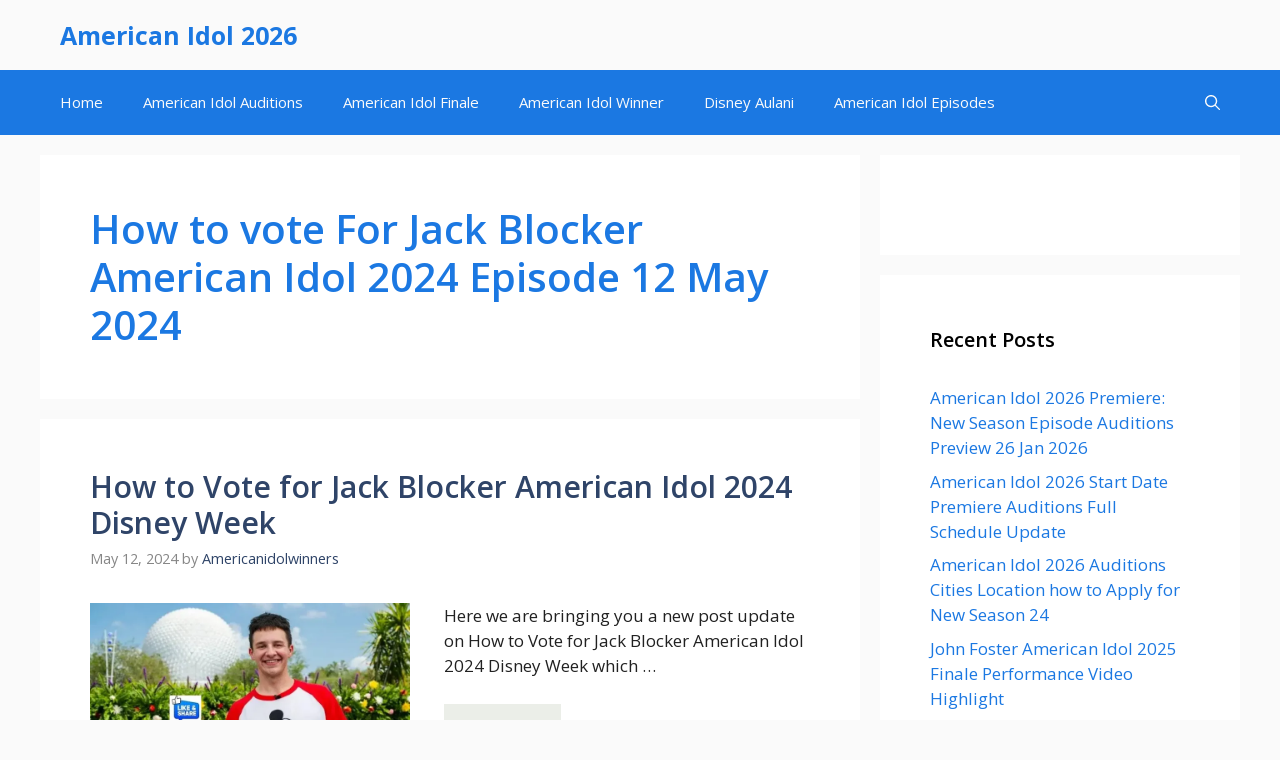

--- FILE ---
content_type: text/html; charset=utf-8
request_url: https://www.google.com/recaptcha/api2/aframe
body_size: 266
content:
<!DOCTYPE HTML><html><head><meta http-equiv="content-type" content="text/html; charset=UTF-8"></head><body><script nonce="AFHybyldDhVvSj2SKEiccw">/** Anti-fraud and anti-abuse applications only. See google.com/recaptcha */ try{var clients={'sodar':'https://pagead2.googlesyndication.com/pagead/sodar?'};window.addEventListener("message",function(a){try{if(a.source===window.parent){var b=JSON.parse(a.data);var c=clients[b['id']];if(c){var d=document.createElement('img');d.src=c+b['params']+'&rc='+(localStorage.getItem("rc::a")?sessionStorage.getItem("rc::b"):"");window.document.body.appendChild(d);sessionStorage.setItem("rc::e",parseInt(sessionStorage.getItem("rc::e")||0)+1);localStorage.setItem("rc::h",'1768914506128');}}}catch(b){}});window.parent.postMessage("_grecaptcha_ready", "*");}catch(b){}</script></body></html>